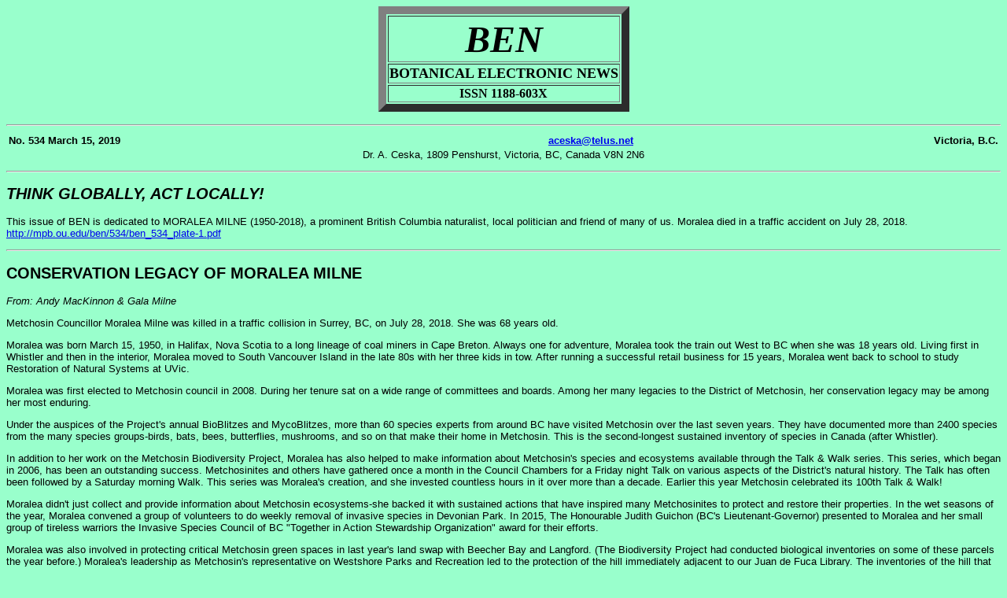

--- FILE ---
content_type: text/html
request_url: https://www.ou.edu/cas/botany-micro/ben/ben534.html
body_size: 24977
content:
<head>
<meta http-equiv="Content-Type" content="text/html; charset=iso-8859-1">
<TITLE>Botanical Electronic News - 534</TITLE>
</HEAD>
<BODY BGCOLOR="#99FFCC">
<CENTER>
<TABLE BORDER=10>
<TR><TD ALIGN=center><FONT SIZE=+7><EM><STRONG>BEN</STRONG></EM> </FONT></TD></TR>
<TR ALIGN=center><TH><FONT SIZE=+1>BOTANICAL ELECTRONIC NEWS</FONT></TH></TR>
<TR ALIGN=center><TH>ISSN 1188-603X</TH></TR>
</TABLE>
</CENTER>

<P><HR>
<FONT FACE="Arial, Helvetica" SIZE=-1>
<CENTER><TABLE WIDTH=100%><TR><TH ALIGN=LEFT><FONT FACE="Arial, Helvetica" SIZE=-1><STRONG>No. 534 March 15, 2019</STRONG></FONT></TH>
<TH><FONT FACE="Arial, Helvetica" SIZE=-1>
<A HREF="mailto:aceska@telus.net">aceska@telus.net</A></FONT></TH>
<TH ALIGN=RIGHT><FONT FACE="Arial, Helvetica" SIZE=-1>Victoria, B.C.</FONT><BR></TH></TR></TABLE>
Dr. A. Ceska, 1809 Penshurst, Victoria, BC, Canada V8N 2N6</CENTER>


<P><HR><A NAME="1"></A>
<H2><I>THINK GLOBALLY, ACT LOCALLY!</I></H2>


<P>This issue of BEN is dedicated to
MORALEA MILNE (1950-2018),
a prominent British Columbia naturalist, local politician and friend of many
of us. 
Moralea died in a traffic accident on July 28, 2018.
<A HREF="http://mpb.ou.edu/ben/534/ben_534_plate-1.pdf">http://mpb.ou.edu/ben/534/ben_534_plate-1.pdf</A>

<P>
<P><HR><A NAME="2"></A>
<H2>CONSERVATION LEGACY OF MORALEA MILNE</H2>

<EM>From:  Andy MacKinnon & Gala Milne </EM>

<P>Metchosin Councillor Moralea Milne was killed in a traffic collision in
Surrey, BC, on July 28, 2018. She was 68 years old.

<P>Moralea was born March 15, 1950, in Halifax, Nova Scotia to a long lineage
of coal miners in Cape Breton. Always one for adventure, Moralea took the
train out West to BC when she was 18 years old. Living first in Whistler and
then in the interior, Moralea moved to South Vancouver Island in the late
80s with her three kids in tow. After running a successful retail business
for 15 years, Moralea went back to school to study Restoration of Natural
Systems at UVic. 

<P>Moralea was first elected to Metchosin council in 2008. During her tenure
sat on a wide range of committees and boards. Among her many legacies to the
District of Metchosin, her conservation legacy may be among her most
enduring.

<P>Under the auspices of the Project's annual BioBlitzes and MycoBlitzes, more
than 60 species experts from around BC have visited Metchosin over the last
seven years. They have documented more than 2400 species from the many
species groups-birds, bats, bees, butterflies, mushrooms, and so on that
make their home in Metchosin. This is the second-longest sustained inventory
of species in Canada (after Whistler). 

<P>In addition to her work on the Metchosin Biodiversity Project, Moralea has
also helped to make information about Metchosin's species and ecosystems
available through the Talk & Walk series. This series, which began in 2006,
has been an outstanding success. Metchosinites and others have gathered once
a month in the Council Chambers for a Friday night Talk on various aspects
of the District's natural history. The Talk has often been followed by a
Saturday morning Walk. This series was Moralea's creation, and she invested
countless hours in it over more than a decade. Earlier this year Metchosin
celebrated its 100th Talk & Walk! 

<P>
<P>Moralea didn't just collect and provide information about Metchosin
ecosystems-she backed it with sustained actions that have inspired many
Metchosinites to protect and restore their properties. In the wet seasons of
the year, Moralea convened a group of volunteers to do weekly removal of
invasive species in Devonian Park. In 2015, The Honourable Judith Guichon
(BC's Lieutenant-Governor) presented to Moralea and her small group of
tireless warriors the Invasive Species Council of BC "Together in Action
Stewardship Organization" award for their efforts. 

<P>Moralea was also involved in protecting critical Metchosin green spaces in
last year's land swap with Beecher Bay and Langford. (The Biodiversity
Project had conducted biological inventories on some of these parcels the
year before.) Moralea's leadership as Metchosin's representative on
Westshore Parks and Recreation led to the protection of the hill immediately
adjacent to our Juan de Fuca Library. The inventories of the hill that she
organized showed that the land provided habitat for at least three
threatened and endangered species.

<P>Moralea, through her work in the Metchosin Foundation, was also the prime
mover in several conservation covenants that Metchosin landowners have
established on their properties. These covenants ensure that ecosystems
located on private land have legal protection even when the ownership of the
properties changes. Properties protected by land covenants include Moralea's
own Camas Hill.

<P>
<P>In 2014 Moralea said, "The environment is the lens through which I view
Every decision." She was speaking here specifically about municipal
politics, but this focus could be extended to her decisions and actions in
all aspects of her life. Moralea's conservation legacy has educated, inspired, and
enriched a generation of Metchosinites. It serves both as an enduring gift to our
community and as an enduring legacy to a remarkable woman-and my good
friend. 

<P>  

<P><HR><A NAME="3"></A>
<H2>HOMAGE TO MORALEA MILNE</H2>

<EM>From: Chris Pratt, President of Metchosin Foundation cgpratt@shaw.ca [Originally published in <I>Metchosin Muse</I> vol. 9, issue 2: <A HREF="http://www.metchosinmuse.ca/pdf/2018/MMuse-Sept2018.pdf">http://www.metchosinmuse.ca/pdf/2018/MMuse-Sept2018.pdf</A>]</EM>

<P>Many years ago when Moralea and her husband John Webb chose to make their
home in Metchosin, attracted by the quiet lifestyle of the people and the
rich endowment of forests, fields, and streams bordered by the sea, they saw
that measures were needed to preserve that balance while living on the
verges of a growing city. 

<P>They literally spent the rest of their lives bending to that task. John was
first elected to Council while he was professionally engaged in providing
internet service to First Nations communities throughout the Province
including our neighbours at Scia'new (Beecher Bay).  In parallel, Moralea
reached out through her friendship with Pakki Chipps to the young people of
Scia'new.

<P>Moralea seized upon the suggestion that some agency was needed to voice the
value of preserving our way of living, and in particular our green spaces;
and so the idea of a Foundation was born. Moralea (and here Jo Mitchell,
another Metchosin councillor must also be named)  recruited lawyer Dan
MacIsaac to draw up a legal constitution for  the Metchosin Foundation, and
then guide it through the labyrinth of legal verbiage to have it approved.
That process took more than a couple of years; meanwhile, a board was chosen
and planning continued.

<P>Moralea's husband John died from cancer when he was far too young, and after
a time it became Moralea's turn to join Council, where she served as
Treasurer, and Council adviser to the Environmental Committee.

<P>And so, today stories have been pouring in about how Moralea helped someone
with this problem or that, how she organized the monthly "Talk and Walk"
series that have just now numbered a hundred! The BioBlitzes that have
brought naturalists from near and far to recognize the flora and fauna that
inhabit Metchosin, and her frequent articles in "The Muse" on natural
history, to mention just some of her work. And to quote from just one such
email, "Moralea had an indomitable spirit and an indefatigable commitment to
making this community the best it could be."

<P>May she rest in Peace, while the Metchosin Foundation takes up the Torch.

<P>
<P><HR><A NAME="4"></A>
<H2>IN MORALEA'S OWN WORDS: PLANT RESCUE, AN ETHICAL CONFUSION</H2>

<EM>From: Moralea Milne: <I>The Ethics of Plant Rescue</I> in <I>The Victoria Naturalist</I> 60.4(2004): 8-9. </EM>

<P>The Victoria Native Plant Study Group (NPSG) has been at the forefront of
the plant rescue movement. By negotiating with developers, we save native
plants, even some quite rare ones, from sure eradication under the blades
and tracks of land clearing machinery. Since you must be a member of our
organization to participate and as more people hear about the rather new
concept of harvesting native plants from sites that are earmarked for
immediate development, they join our group, and we benefit from increased
membership and the annual attendant fees. Sometimes these rescued plants are
used in our gardens, or sometimes they are donated to restoration projects
throughout the Victoria area. Sometimes the seeds and cuttings are used to
propagate more plants in nurseries and further the native plant gardening
movement. These all seem to be activities that we can and should support.

<P>But I wonder...

<P>Spring 2002 and 2003 saw a huge plant rescue operation at what came to be
known as the Langvista sites in Langford.

<P>Early spring 2002 found myself an eager participant in plant rescue
activities. I was delighted to be able to save native plants from certain
obliteration and provide my own property and a native plant garden I was
attempting to create on my local municipal grounds with often expensive and
hard to find native plant material. We all carefully followed the rules laid
out by the developers and stayed well out of covenanted areas, glad to know
some of the site's natural beauty and plant community was protected. I did
give a moment's pause to wonder where the many birds displaying territorial
behaviour would be nesting this year. However there was a beautiful intact
site across the road they could migrate to, and I ignored the obvious, which
was; that site would already have its full complement of birds asserting
their territories.  Overall, I felt good about myself and my efforts.

<P>Early 2003 myself and a friend bid on the contract to remove broom from the
covenanted areas on this now developed the site. Through this work, we
learned that the area across the road, the back side
of Mill Hill Capital Regional District Park, was also about to be developed.

<P>
<P>I consulted with the developers and found they were amenable to further
plant
rescue operations at this new site. NPSG membership grew as word of the
wealth of plant material at this site filtered through the native plant
enthusiast community.

<P>This site was so amazing; everyone commented on the abundance and diversity
of plant material. There were a few blue-listed <I>Isoetes nuttallii</I>,
literally thousands of <I>Allium amplectens</I>, only recently declassified as a
blue-listed species, both species indicative of a unique vernal wetland
ecosystem. Some of the plants collected include <I>Delphinium menziesii</I>,
<I>Olsynium douglasii</I>, <I>Allium accuminatum</I> &
<I>A. cernuum</I>, <I>Piperia</I> spp., <I>Spiranthes romanzoffiana</I>, <I>Calypso
bulbosa</I>, <I>Erythronium oregonum</I>, <I>Camassia quamash</I> & <I>C. leichtlinii</I>,
<I>Ranunculus occidentalis</I>, <I>Brodiaea coronaria</I>, <I>Triteleia hyacinthina</I>,
<I>Fritillaria affinis</I>, <I>Saxifraga occidentalis</I> and <I>S. cespitosa</I>,
<I>Lithophragma parviflorum</I>, <I>Eriophyllum lanatum</I>, <I>Lupinus bicolor</I>,
<I>Clinopodium chamissoi</I>, <I>Lilium columbianum</I>, <I>Dodecatheon hendersonii</I> &
<I>D. pulchellum</I>, <I>Trifolium willdenowii</I>, <I>Mimulus</I> spp., <I>Collinsia
grandiflora</I> var. <I>pusilla</I>, <I>Plectris congesta</I>, <I>Grindelia intergrifolia</I>,
various native
grasses, such as <I>Danthonia californica</I>, <I>Elymus glaucus</I>, <I>Festuca
roemeri</I>, <I>Bromus</I> spp., and <I>Stipa lemmonnii</I>, ferns <I>Aspidotis densa</I>,
<I>Pentagramma triangularis</I>, <I>Cystopteris fragilis</I>, <I>Polystichum munitum</I>
and <I>P. imbricans</I>, many unidentified mosses, lichens and fungi and there
were large numbers of virtually all these plants. Some sharp-eyed members
"salvaged" <I>Aster curtus</I>, designated red-listed in British Columbia.

<P>All these species begs the question, what did we miss? What other rare
jewels were not apparent to our non-expert eyes?
Mill Hill Park has recently been inventoried by Hans Roemer, and he has
Found many more species and occurrences of rare plants than was previously
Thought to exist there. It is logical to consider the same would be true at
this
adjacent site.

<P>This year brought a shift in my perceptions, and I didn't feel quite so
lucky to be involved in the "good works" of plant rescue, rather I felt
increasingly sickened by the destruction and plunder of this hugely
productive, rich, rare association of ecosystems. When someone declared they
felt like "a kid in a candy store", I really started to wonder at the
appropriateness of what we were doing. This was no candy store that could be
restocked with old favourites. It took many thousands of years to produce
the assemblage of plants and animals at this site. Nothing we attempt in our
lifetimes could ever replace the astonishing environment that was lost.

<P>When I consider the number of people who made many repeated trips to this
site to rescue plants, I wonder what could have been accomplished had that
same time and energy been directed towards saving the site. I have heard the
developers were willing to sell the site to CRD Parks. What if we had worked
with the District of Langford, CRD Parks, GOERT, NGOs, the provincial and
the federal governments?

<P>Could we have preserved this immensely rich and biodiverse community for
future generations? Garry oak ecosystems are considered one of the three
most endangered ecosystems in Canada, only a tiny fraction remains, and
through our ignorance and inactivity, we let a piece of the best of the last
remnants be destroyed. Perhaps if we had not been so focused on "rescuing"
individual plants, we could have rescued an entire ecosystem. What good are
the plants that we saved really? They have become mere gardening material
rather than part of a dynamic ecosystem, is that a worthwhile trade?

<P>Since that spring I have not participated in further "plant rescue"
opportunities. I feel ambivalent about the value and appropriateness of this
activity. Should we focus our limited resources on plant rescue? Or would
the enthusiastic members of the plant rescue corps harness the power of
their combined energies to the preservation of endangered ecosystems? Does
the immediate gratification of "owning" rescued plants outweigh the long and
sometimes arduous struggle to protect
and preserve our natural heritage? Does the diplomacy involved in securing
plant rescue options on a site preclude the ability to fight for the
preservation of the site? Is there even an organization that is working to
prioritize the acquisition of the last relics of our Garry oak ecosystems?

<P>
<P>Perhaps if I could be sure that we had explored all possible avenues to
protect and preserve every remaining significant Garry oak and associated
ecosystem site, then "plant rescue" operations would be worthwhile
endeavours. 

<P>At the moment I find myself sitting on the fence of indecision,
staring at the crossroads of choice and I ask myself this question: if there
is only a limited time left, what would I want to leave as my legacy?

<P>
<P><HR><A NAME="5"></A>
<H2>OLD-GROWTH FOREST LOGGING - NAHMINT LAKE, VANCOUVER ISLAND</H2>

From: <A HREF="https://www.ancientforestalliance.org/photos/nahmint-valley/">https://www.ancientforestalliance.org/photos/nahmint-valley/</A> 
<EM>From: <A HREF="https://www.ancientforestalliance.org/photos/nahmint-valley/">https://www.ancientforestalliance.org/photos/nahmint-valley/</A> </EM>

<P>For the BEN Plate see <A HREF="http://mpb.ou.edu/ben/534/ben_534_plate-2.pdf">http://mpb.ou.edu/ben/534/ben_534_plate-2.pdf</A>

<P>Hundreds of hectares of the grandest old-growth forests in Canada are being
logged at breakneck speeds right now in the Nahmint Valley near Port
Alberni, including thousands of old-growth western red-cedars - some 4.3
meters (12 feet) in diameter - and exceptionally large Douglas-firs. BC's
5th and 9th widest Douglas-fir trees, according to the BC Big Tree Registry,
have been found on recent expeditions to the area. The logging has been
coordinated by the BC government's own logging agency, BC Timber Sales
(BCTS), which has auctioned off over 300 hectares of these magnificent
ancient forests. The Nahmint Valley is considered a "hotspot" of
high-conservation value old-growth forest by conservation groups and is home
to Roosevelt elk, black-tailed deer, cougars, wolves, and black bears, as
well as old-growth associated species like the marbled murrelet and northern
goshawk. The area also supports significant salmon and steelhead spawning
runs. On Vancouver Island and the southwest mainland, 75% of the original,
productive old-growth forests have already been logged, including over 90%
of the valley bottoms where the largest trees grow. The BC NDP government
needs to wake up and direct BC Timber Sales to immediately stop issuing
old-growth cutblocks and ensure sustainable second-growth forestry instead.

<P>
<P><HR><A NAME="6"></A>
<H2>OLD GROWTH LOGGING IN NAHMINT UNDER INVESTIGATION</H2>

<EM>From: Eric Plummer, December 13, 2018 <A HREF="https://hashilthsa.com/news/2018-12-13/old-growth-logging-nahmint-under-investigation">https://hashilthsa.com/news/2018-12-13/old-growth-logging-nahmint-under-investigation</A></EM>

<P>The Forest Practices Board is examining old growth harvesting in the Nahmint
Valley, located southwest of Port Alberni, in response to a public
complaint. The B.C. Ministry of Forests has also completed an investigation
into the practices, but is yet to release any results. 

<P>A forestry watchdog is investigating practices in the Nahmint valley after a
year of intensified old growth harvesting in the region southwest of Port
Alberni.

<P>The Forest Practices Board is currently conducting interviews to gather
information about old growth logging in Nahmint, part of an extensive
assessment that will include visits to the area south of Sproat Lake.
Darlene Oman of FPB communications said that their study of the ongoing
forestry practices in Nahmint will determine if the logging has complied
with provincial legislation.

<P>"We're required to investigate complaints that the public brings to us, as
long as they relate to activities under the Forest and Range Practices Act,"
she said. "We are doing an investigation, looking into the allegations in
the complaint. What we investigate is whether the licensees involved have
complied with the requirements of the legislation."

<P>That complaint came from the Ancient Forest Alliance, a Vancouver
Island-based group that advocates for sustainable forestry and the
protection of old-growth trees. In May the Ancient Forest Alliance
publicized the logging of massive old-growth fir and cedar in Nahmint,
including one Douglas fir tree that measured three metres in diameter,
dimensions that would rank it among the top 10 largest and oldest of its
species in Canada, according to the BC Big Tree Registry. 

<P>Ancient Forest Alliance campaigner Andrea Innes cited the Vancouver Island
Land Use Plan, a provincial guide for forestry activities that lists Nahmint
as a "Special Management Zone" to "minimize development impacts."
   
<P>"The nature of that complaint was we believed that logging in the Nahmint
Valley did not comply with the objectives set out in the Vancouver Island
Land Use Plan," said Innes. "The Vancouver Island Land Use Plan explicitly
says that old-growth characteristics, including old growth Douglas fir
trees, should be maintained under forest stewardship plans."

<P>The land use plan, which was released in 2000, states that "emphasis should
be on high biodiversity values" for Nahmint, with objectives citing maximum
clearcuts of five hectares. This is a relatively small cutblock compared to
the province's Nahmint Watershed Review in 1991, which stated clearcuts
"will typically be in the 30-hectare range. Openings in excess of 40
hectares will be the exception."

<P>Yet a visit to the Nahmint Valley in late November yielded indications of a
gold-rush for harvesting old growth from the region. The Ha-Shilth-Sa
witnessed a semi-trailer pulling two fuel tankers leaving an area currently
being served by an Erickson helicopter, a heavy lifting, twin engine
skycrane aircraft that normally costs thousands of dollars an hour to
operate. Clearcuts stretch up the slopes along some logging roads, as piles
of felled cedar and Douglas fir await transport.

<P>Opposition to logging in Nahmint this year has been focused on the practices
of BC Timber Sales, a provincial agency that manages the auction of Crown
forest land. According to the Tseshaht, BCTS auctioned five timber sale
licences in the First Nation's territory without consent. Those licences
were sold between November 2017 and March 2018 during a time when the market
value of Douglas fir had reached a record high in the Pacific Northwest. The
Tseshaht and the Ministry of Forests have been in negotiations over Nahmint
this year, but any results of these talks are yet to be publicized. 
  
<P>Under its Best Management Practices for Coastal Legacy Trees, BCTS states
that enormous old growth trees "are often attributed with having important
cultural, aesthetic and ecological value. These trees, when retained, can
play an important role in habitat conservation by bridging old-growth
characteristics into second-growth stands."

<P>That document, which was produced in September 2017, lists guidelines for
legacy tree retention at a minimum of 2.1 metres for Douglas fir and three
meters for Western Red cedar. But trees cut in Nahmint have exceeded those
limits, as witnessed by the Ha-Shilth-Sa during visits to the area.
"In the Nahmint landscape unit, there are 2,760 hectares of old growth
management areas, ungulate winter ranges and wildlife habitat areas that
protect old growth forests," stated Doug Donaldson, B.C.'s minister of
Forests, Lands Natural Resource Operations and Rural Development, in an
email to the Ha-Shilth-Sa. "In addition, BCTS conducted a cedar assessment
and specifically identified old growth cedar trees to retain from logging."

<P>Since the summer, some massive legacy trees have been are clearly marked for
protection in Nahmint, including next to a line in the forest flagged for
road construction. But some are left to wonder if these legacy trees will be
solitary figures left in a clearcut after the surrounding forest is logged.
"In lands not managed by First Nations, British Columbia has been giving
areas of old growth to forestry companies for harvesting, often without
First Nations consent, let alone consultation," stated a press release
issued by the Nuu-chah-nulth Tribal Council in November. "They are
downloading their responsibility to the forestry companies to manage the old
growth."

<P>Another investigation into logging practices in Nahmint was completed by the
Ministry of Forests, according to Innes. But despite the Ancient Forest
Alliance's Freedom of Information and Protection of Privacy Act request,
results of this investigation have not been made public.
"We know the investigation is complete, why the ministry hasn't been
forthcoming with any recommendations that came out as a result of that
investigation is worrying," said Innes.

<P>Meanwhile, the Forest Practices Board's investigation could last for over a
year. "Our investigations can take anywhere from eight or nine months, up to a
<P>year and a half or two years, depending on what's involved," said Oman. "We
could make recommendations to the companies involved, or it could be to the
government."

<P><I>___________________________________________________</I>

<P>
<P>Subscriptions: <A HREF="http://victoria.tc.ca/mailman/listinfo/ben-l">http://victoria.tc.ca/mailman/listinfo/ben-l</A>
Send submissions to aceska@telus.net
BEN is archived at <A HREF="http://mpb.ou.edu/ben/">http://mpb.ou.edu/ben/</A> 


<HR><P>
<BLOCKQUOTE>
<B>Subscriptions:</B> <a HREF="http://victoria.tc.ca/mailman/listinfo/ben-l"> http://victoria.tc.ca/mailman/listinfo/ben-l</a>. 
<BR>Send submissions to <a HREF="mailto:aceska@telus.net">aceska@telus.net</a>

<P><BR><B>BEN is archived at</B> <A HREF="http://www.ou.edu/cas/botany-micro/ben/"> http://www.ou.edu/cas/botany-micro/ben/</a>
</BLOCKQUOTE>

<P><P><P><HR><CENTER>
<ADDRESS>http://www.ou.edu/cas/botany-micro/ben/ben534.html</ADDRESS>
</CENTER>
</FONT>
</BODY>
</HTML>
